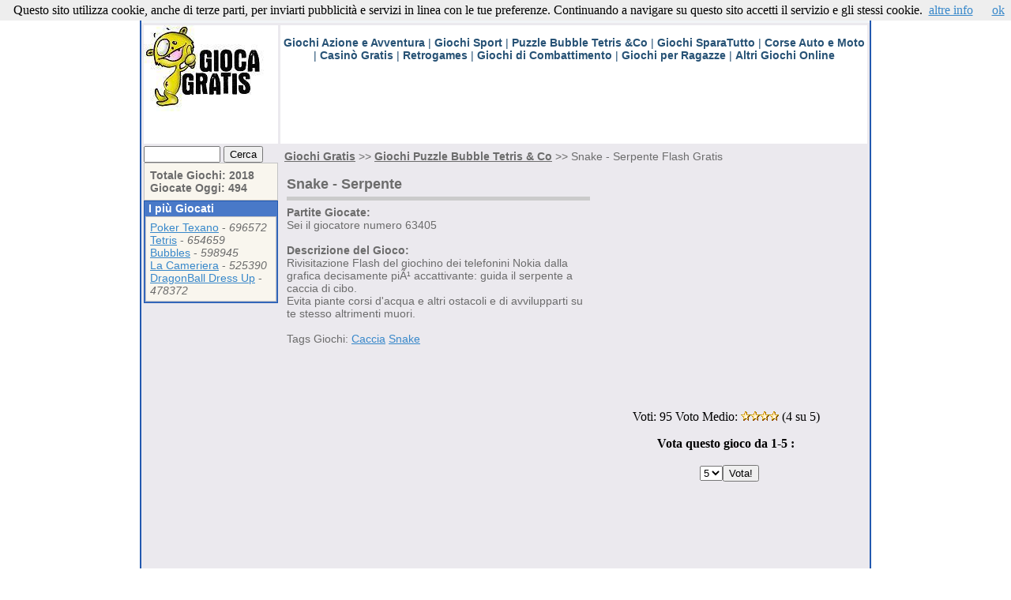

--- FILE ---
content_type: text/html
request_url: https://www.giocagratis.net/play-29.html
body_size: 4477
content:
<!DOCTYPE HTML PUBLIC "-//W3C//DTD HTML 4.01 Transitional//EN" "http://www.w3.org/TR/html4/loose.dtd">
<html>
<head>
<title>Gioca gratis a Snake - Serpente - Giochi Gratis Puzzle Bubble Tetris & Co </title>

<META name="description" content="Snake - Serpente  Puzzle Bubble Tetris & Co giochi flash online gratis su Giocagratis.net">


<link rel="canonical" href="https://www.giocagratis.net/play-29.html"/><meta http-equiv="Content-Type" content="text/html; charset=iso-8859-1">
<meta http-equiv="Content-Language" content="it">
<link href="https://www.giocagratis.net/giochi/style.css" rel="stylesheet" type="text/css">
<base href="https://www.giocagratis.net" />
<link rel="alternate" type="application/rss+xml" title="RSS" href="http://feeds.feedburner.com/giocagratisnet" />
<meta name="google-site-verification" content="MxENyyRi1mK1QKoFmUxWXWvosK43oCaPT6KdcevC_7I" />
<script async src="//pagead2.googlesyndication.com/pagead/js/adsbygoogle.js"></script>
<script>
     (adsbygoogle = window.adsbygoogle || []).push({
          google_ad_client: "ca-pub-4038586587159768",
          enable_page_level_ads: true
     });
</script>
</head>
<body>
<table width="900" border="0" align="center" cellpadding="2" cellspacing="0" bgcolor="#2359AF"> 
<tr><td>
<table width="100%"  border="0" cellpadding="0" cellspacing="0" background="./templates/default/images/nav-bg1.gif"><tr>   
<td width=50%>
<div class="nav" align="center"><a class="nav" href="https://www.giocagratis.net">Giochi Gratis</a>&nbsp;</div>
</td><td width=50%><div align="right" class="nav">
<a class="nav" href="/index.php?page=about_us">Contattaci</a></div></td> 
<td width="9"><img src="./templates/default/images/nav-right1.gif" width="9" height="19"></td> 
</tr></table>
<table width="900"  border="0" cellpadding="0" cellspacing="3" id="main"><tr>
<td colspan="1" valign="top" bgcolor="ffffff"><a href="https://www.giocagratis.net" title="Giochi Gratis online"><img src="./giochi/images/giocagratis.jpg" border="0" alt="Giochi Gratis"></a><br>


</td><td colspan="2" valign="top" bgcolor="ffffff">
<div align="center" class="nav"><p>
<a href="/cat-1-p0.html" class="nav">Giochi Azione e Avventura</a> | 
<a href="/cat-2-p0.html" class="nav">Giochi Sport</a> | 
<a href="/cat-3-p0.html" class="nav">Puzzle Bubble Tetris &Co</a> |
<a href="/cat-4-p0.html" class="nav">Giochi SparaTutto</a> | 
<a href="/cat-6-p0.html" class="nav">Corse Auto e Moto</a> |  
<a href="/cat-10-p0.html" class="nav"><b>Casinò Gratis</b></a> | 
<a href="/cat-7-p0.html" class="nav">Retrogames</a> | 
<a href="/cat-8-p0.html" class="nav">Giochi di Combattimento</a> |
<a href="/cat-9-p0.html" class="nav">Giochi per Ragazze</a> | 
<a href="/cat-5-p0.html" class="nav">Altri Giochi Online</a>
</p></div>
<script async src="//pagead2.googlesyndication.com/pagead/js/adsbygoogle.js"></script>
<!-- giocatop -->
<ins class="adsbygoogle"
     style="display:inline-block;width:728px;height:90px"
     data-ad-client="ca-pub-4038586587159768"
     data-ad-slot="9319670406"></ins>
<script>
(adsbygoogle = window.adsbygoogle || []).push({});
</script>


</td></tr>

<script>
function popUp(URL){
winpops=window.open<p>(URL,"","width=,height=,left=50,top=50,status=0,scrollbars=0,resizable=1,menubar=0,location=0,toolbar=0")
}</script>
<tr><td valign="top" class="SideBox">
<form action="http://www.giocagratis.net/ricerca.php" id="cse-search-box">
  <div>
    <input type="hidden" name="cx" value="partner-pub-4038586587159768:30fkp4-4m68" />
    <input type="hidden" name="cof" value="FORID:10" />
    <input type="hidden" name="ie" value="ISO-8859-1" />
    <input type="text" name="q" size="10" />
    <input type="submit" name="sa" value="Cerca" />
  </div>
</form>

<script type="text/javascript" src="http://www.google.com/coop/cse/brand?form=cse-search-box&amp;lang=it"></script>




<table cellpadding="1" cellspacing="1" class="sidebox-body" width=100%>

 <tr><td><strong>Totale Giochi: 2018<br>
Giocate Oggi: 494<br>
</strong></td></tr></table><table width="100%"  border="0" cellpadding="1" cellspacing="0" class="boxBorder"> 
<tr><td><span class=bianco2>&nbsp;I più Giocati</span></td></tr> 
<tr><td><table width="100%"  border="0" cellpadding="0" cellspacing="0" class="sidebox-body"> 
<tr><td><a href="./play-2034.html" class="gameLink"> Poker Texano</a> - <em> 696572</em><br /> 
 <a href="./play-77.html" class="gameLink"> Tetris</a> - <em> 654659</em><br /> 
 <a href="./play-918.html" class="gameLink"> Bubbles</a> - <em> 598945</em><br /> 
 <a href="./play-554.html" class="gameLink"> La Cameriera</a> - <em> 525390</em><br /> 
 <a href="./play-1618.html" class="gameLink"> DragonBall Dress Up</a> - <em> 478372</em><br /> 
 </td></tr></table></td></tr></table>
<center><script async src="//pagead2.googlesyndication.com/pagead/js/adsbygoogle.js"></script>
<!-- gioca160x600 -->
<ins class="adsbygoogle"
     style="display:inline-block;width:160px;height:600px"
     data-ad-client="ca-pub-4038586587159768"
     data-ad-slot="9764735917"></ins>
<script>
(adsbygoogle = window.adsbygoogle || []).push({});
</script></center>

<table width="100%"  border="0" cellpadding="1" cellspacing="0" class="boxBorder"><tr><td>
<span class=bianco2>&nbsp;Ultimi Giochi Online</span>
</td></tr><tr> 
<td><table width="100%"  border="0" cellpadding="0" cellspacing="0" class="sidebox-body"> 
<tr><td><a href="./play-2437.html" class="gameLink"> Around The World</a> - <em> 13561 </em> <br /> 
 <a href="./play-2436.html" class="gameLink"> Un momento di fortuna alla Roulette</a> - <em> 21635 </em> <br /> 
 <a href="./play-2435.html" class="gameLink"> Mondiali di Calcio Brasile 2014</a> - <em> 13091 </em> <br /> 
 <a href="./play-2434.html" class="gameLink"> Bad Eggs 2</a> - <em> 12914 </em> <br /> 
 <a href="./play-2433.html" class="gameLink"> Robo Manager</a> - <em> 11883 </em> <br /> 
 </td></tr></table></td></tr></table>
</td><td valign="top"><table width="100%"  border="0" cellspacing="5" cellpadding="0"><tr class='normalText'>
<td height="25" align="left" valign="top"><a href="./" class="blackLink"><b>Giochi Gratis</b></a> >> 
<a href="cat-3-p0.html" title="giochi flash Puzzle Bubble Tetris & Co gratis" class="blackLink"><b>Giochi Puzzle Bubble Tetris & Co</b></a> >> Snake - Serpente Flash Gratis</td>
</tr><tr><td align="center" valign="top">
<table><tr>

<td align="left" valign="top" class="normalText2">
<h1 itemprop="itemreviewed">Snake - Serpente</h1><br />
<strong>Partite Giocate:</strong><br />
Sei il giocatore numero 63405<br /><br />
<strong>Descrizione del Gioco:</strong><br />
Rivisitazione Flash del giochino dei telefonini Nokia dalla grafica decisamente piÃ¹ accattivante: guida il serpente a caccia di cibo.<br>Evita piante corsi d'acqua e altri ostacoli  e di avvilupparti su te stesso altrimenti muori.<br><br>
Tags Giochi: <a href="/lista-caccia">Caccia</a> 
<a href="/lista-snake">Snake</a> <br>

</td><td>
<script async src="//pagead2.googlesyndication.com/pagead/js/adsbygoogle.js"></script>
<!-- giocagrande -->
<ins class="adsbygoogle"
     style="display:inline-block;width:336px;height:280px"
     data-ad-client="ca-pub-4038586587159768"
     data-ad-slot="4085449067"></ins>
<script>
(adsbygoogle = window.adsbygoogle || []).push({});
</script>
<br>
 <center>
<p>
 Voti: <span itemprop="rating" itemscope itemtype="http://data-vocabulary.org/Rating"><span itemprop="votes">95</span> Voto Medio: <img src=http://www.giocagratis.net/giochi/images/star.gif><img src=http://www.giocagratis.net/giochi/images/star.gif><img src=http://www.giocagratis.net/giochi/images/star.gif><img src=http://www.giocagratis.net/giochi/images/star.gif> (<span itemprop="average">4</span> su 5)<meta itemprop="best" content="5"/>  
<meta itemprop="worst" content="1"/>
<link itemprop="softwareApplicationCategory" href="http://schema.org/GameApplication" />
<br />

<strong><form action="rating.php" method="post"> Vota questo gioco da 1-5 :<br /><br /> <input type=hidden name=gameid value=29></strong>&nbsp;
 <select name="score" id="score">
 <option value="1">1</option>
 <option value="2">2</option>
 <option value="3">3</option>
 <option value="4">4</option>
 <option value="5" selected>5</option>
 </select><input type="submit" name="submit" value="Vota!" /></form>
</p>
</center></td>



</tr></table>
<table align="right" width="730"><tr><td valign="top" align="center" width="150">





</td><td align="right" width="590">
<object classid="clsid:D27CDB6E-AE6D-11cf-96B8-444553540000"  codebase="http://download.macromedia.com/pub/shockwave/cabs/flash/swflash.cab#version=9,0,0,0" width="600" height="480">
<param name="movie" value="http://www.giocagratis.net/giochi/swf/snake.swf"><param name="quality" value="high">
<embed src="http://www.giocagratis.net/giochi/swf/snake.swf" width=600 height=480 align="center" quality="high" pluginspage="http://www.macromedia.com/go/getflashplayer" type="application/x-shockwave-flash"></embed>
</object><br>


</td></tr>

</table>


</td></tr><tr><td align="left" valign="top" class="normalText1">

<table width=100%><tr>

</tr></table><table>
<tr><td>
</td></tr></table>

<table><tr><td valign="top">

<table width="100%"  border="0" cellpadding="0" cellspacing="0" class="greyBox"><tr><td><table width="100%"  border="0" cellpadding="0" cellspacing="0" class="categHead"><tr><td><center>Altri Videogiochi Flash Gratis</center></td> </tr></table></td></tr><tr><td>
<table><tr><td>
<hr><a href=/lista-mario>Super Mario</a>, 
<a href=/lista-tetris>Tetris</a>, 
<a href=/lista-pacman>Pacman</a>, 
<a href=/lista-mahjong>Mahjong</a>, 
<a href=/lista-dress+up>Dress up</a>, 
<a href=/lista-vestiti>Vestiti</a>, 
<a href=/lista-moda>Moda</a>, 
<a href=/lista-auto>Auto</a>, 
<a href=/lista-moto>Moto</a>, 
<a href=/lista-rally>Rally</a>, 
<a href=/lista-drag+racer>Drag Racer</a>, 
<a href=/lista-tennis>Tennis</a>, 
<a href=/lista-calcio>Calcio</a>, 
<a href=/lista-biliardo>Biliardo</a>, 
<a href=/lista-pesca>Pesca</a>, 
<a href=/lista-vela>Vela</a>, 
<a href=/lista-guerra>Guerra</a>, 
<a href=/lista-caccia>Caccia</a>, 
<a href=/lista-poker>Poker</a>, 
<a href=/lista-blackjack>BlackJack</a>, 
<a href=/lista-roulette>Roulette</a>, 
<a href=/lista-flipper>Flipper</a>, 
<a href=/lista-freccette>Freccette</a>, 
<a href=/lista-ninja>Ninja</a>, 
<a href=/lista-hockey>Hockey</a>, 
<a href=/lista-dama>Dama</a>, 
<a href=/lista-dama+cinese>Dama Cinese</a>, 
<a href=/lista-golf>Golf</a>, 
<a href=/lista-mini+golf>Mini-Golf</a>, 
<a href=/lista-spazio>Spazio</a>, 
<a href=/lista-alieni>Alieni</a>, 
<a href=/lista-bubble>Bubble</a>, 
<a href=/lista-tiro+al+bersaglio>Tiro al Bersaglio</a>, 
<a href=/lista-ping+pong>Ping Pong</a>, 
<a href=/lista-baseball>Baseball</a>, 
<a href=/lista-zombie>Zombie</a>, 
<a href=/lista-battaglia+navale>Battaglia Navale</a>, 
<a href=/lista-quiz>Quiz</a></p><hr></td><td>

</td></tr></table>


<table width="100%">

<tr valign="top"><td>
<a href="./play-319.html"> 
 <img src="./giochi/images/img_f3536e6701f835109b7ca4d2640ff95e.jpg" alt=" gioco flash Air Ball gratis" border="0" height="60" width="60"></a></td><td><b>
<a title="Gioca Gratis a Snake - Serpente" href="./play-319.html"> 
 Air Ball Gratis</a></b><p valign=top>Tieni in aria tutte le palle...</p></td></tr>
<tr valign="top"><td>
<a href="./play-773.html"> 
 <img src="./giochi/images/f-572.gif" alt=" gioco flash Scegli i Vestiti 2.0 gratis" border="0" height="60" width="60"></a></td><td><b>
<a title="Gioca Gratis a Snake - Serpente" href="./play-773.html"> 
 Scegli i Vestiti 2.0 Gratis</a></b><p valign=top>Vesti Victoria, Natasha e Haruko con i vestiti che ti piacciono di piÃ¹</p></td></tr>
<tr valign="top"><td>
<a href="./play-662.html"> 
 <img src="./giochi/images/f-361.gif" alt=" gioco flash Brighton Bounty Hunter gratis" border="0" height="60" width="60"></a></td><td><b>
<a title="Gioca Gratis a Snake - Serpente" href="./play-662.html"> 
 Brighton Bounty Hunter Gratis</a></b><p valign=top>Spara algi UFO e salva le persone dagli alieni.</p></td></tr>
<tr valign="top"><td>
<a href="./play-1856.html"> 
 <img src="./giochi/images/dirtbike2.gif" alt=" gioco flash Dirt Bike 2 gratis" border="0" height="60" width="60"></a></td><td><b>
<a title="Gioca Gratis a Snake - Serpente" href="./play-1856.html"> 
 Dirt Bike 2 Gratis</a></b><p valign=top>Un gioco che non ammette errori: completa il percorso a ostacoli senza cadere dalla moto, altrimenti devi iniziare da capo</p></td></tr>
<tr valign="top"><td>
<a href="./play-627.html"> 
 <img src="./giochi/images/icon_112.gif" alt=" gioco flash Bush Vs Kerry gratis" border="0" height="60" width="60"></a></td><td><b>
<a title="Gioca Gratis a Snake - Serpente" href="./play-627.html"> 
 Bush Vs Kerry Gratis</a></b><p valign=top>Bush e Kerry che si prendono a pugni...</p></td></tr>
<tr valign="top"><td>
<a href="./play-1298.html"> 
 <img src="./giochi/images/zombiehorde2.gif" alt=" gioco flash Zombie Horde 2 gratis" border="0" height="60" width="60"></a></td><td><b>
<a title="Gioca Gratis a Snake - Serpente" href="./play-1298.html"> 
 Zombie Horde 2 Gratis</a></b><p valign=top>Difenditi dall'assalto degli zombies</p></td></tr>
<tr valign="top"><td>
<a href="./play-425.html"> 
 <img src="./giochi/images/icon_526.gif" alt=" gioco flash Slacker Adventure gratis" border="0" height="60" width="60"></a></td><td><b>
<a title="Gioca Gratis a Snake - Serpente" href="./play-425.html"> 
 Slacker Adventure Gratis</a></b><p valign=top>Simpatico Gioco di Ruolo</p></td></tr>
<tr valign="top"><td>
<a href="./play-747.html"> 
 <img src="./giochi/images/f-417.gif" alt=" gioco flash Spug Shock gratis" border="0" height="60" width="60"></a></td><td><b>
<a title="Gioca Gratis a Snake - Serpente" href="./play-747.html"> 
 Spug Shock Gratis</a></b><p valign=top>Usa la Magia per distruggere i pacchi che ti vengono tirati contro</p></td></tr>
</table>
</td></tr></table>

</td></tr></table></td></tr></table></td></tr></table></td></tr>  
</table>
<center>

© 2006-2020 GiocaGratis.net - <a target="_blank" href="./giochi-online/privacy.php">Privacy</a><br>
<!-- Global site tag (gtag.js) - Google Analytics -->
<script async src="https://www.googletagmanager.com/gtag/js?id=UA-2128139-5"></script>
<script>
  window.dataLayer = window.dataLayer || [];
  function gtag(){dataLayer.push(arguments);}
  gtag('js', new Date());

  gtag('config', 'UA-2128139-5');
</script>


</center>
<script src="https://www.giocagratis.net/cookiechoices.js"></script>
<script>
  document.addEventListener('DOMContentLoaded', function(event) {
    cookieChoices.showCookieConsentBar('Questo sito utilizza cookie, anche di terze parti, per inviarti pubblicità e servizi in linea con le tue preferenze. Continuando a navigare su questo sito accetti il servizio e gli stessi cookie.',
      'ok', 'altre info', 'https://www.giocagratis.net/giochi-online/privacy.php');
  });
</script>

</body>

</html>

--- FILE ---
content_type: text/html; charset=utf-8
request_url: https://www.google.com/recaptcha/api2/aframe
body_size: 267
content:
<!DOCTYPE HTML><html><head><meta http-equiv="content-type" content="text/html; charset=UTF-8"></head><body><script nonce="SoiTsvW9WaOU-njjUPQupA">/** Anti-fraud and anti-abuse applications only. See google.com/recaptcha */ try{var clients={'sodar':'https://pagead2.googlesyndication.com/pagead/sodar?'};window.addEventListener("message",function(a){try{if(a.source===window.parent){var b=JSON.parse(a.data);var c=clients[b['id']];if(c){var d=document.createElement('img');d.src=c+b['params']+'&rc='+(localStorage.getItem("rc::a")?sessionStorage.getItem("rc::b"):"");window.document.body.appendChild(d);sessionStorage.setItem("rc::e",parseInt(sessionStorage.getItem("rc::e")||0)+1);localStorage.setItem("rc::h",'1769516601406');}}}catch(b){}});window.parent.postMessage("_grecaptcha_ready", "*");}catch(b){}</script></body></html>

--- FILE ---
content_type: text/css
request_url: https://www.giocagratis.net/giochi/style.css
body_size: 3723
content:
body {

}

#footer {
	height: 25px;
	font-family: Verdana, Arial, Helvetica, sans-serif;
	font-size: 10px;
	color: #000040;
	font-weight: bold;
}
#header1 {
	background-image: url(images/header-bg2.gif);
}
#header2 {
	background-image: url(images/header-bg.gif);
}
td.SideBox {
	width: 169px;
}
.boxBorder {
	border: 1px solid #2359AF;
	background-color: #4979C8;
	margin-bottom: 3px;
}
.textHeader-white {
	font-family: Verdana, Arial, Helvetica, sans-serif;
	font-size: 14px;
	font-weight: bold;
	color: #FFFFFF;
}
.normalText {
	font-family: Verdana, Arial, Helvetica, sans-serif;
	font-size: 14px;
	color: #6c6c6c;
}
.normalText1 {
	font-family: Verdana, Arial, Helvetica, sans-serif;
	font-size: 14px;
	color: #6c6c6c;
}

.normalText2 {
	font-family: Verdana, Arial, Helvetica, sans-serif;
	font-size: 14px;
	color: #6c6c6c;
}

div.nav {
	font-family: Arial, Helvetica, sans-serif;
	font-size: 14px;
	color: #275275;
}
a.nav:link, a.nav:active, a.nav:visited {
	color: #275275;
	text-decoration: none;
	font-weight: bold;
}
a.nav:hover {
	color: #2E8400;
	text-decoration: none;
	font-weight: bold;
}
.sidebox-sub {
	background-color: #EBE9EE;
	padding: 3px;
}
.sidebox-body {
	background-color: #F9F6EE;
	padding: 5px;
	border: 1px solid #C3C3C4;
	font-family: Verdana, Arial, Helvetica, sans-serif;
	font-size: 14px;
	color: #6c6c6c;
}
a {
	color: #3888CA;
}
ol {
	margin-left: 3em;
	padding: 0px;
	margin-top: 0px;
	margin-right: 0px;
	margin-bottom: 0px;
}
form {
	margin: 0px;
}
.boxBorder2 {
	border: 1px solid #2359AF;
	background-color: #FF6300;
	margin-bottom: 3px;
}
a.blackLink {
	font-weight: bold;
	color: #6c6c6c;
}

a.title {
	font-family: tahoma, verdana, geneva, lucida, 'lucida grande', arial, helvetica, sans-serif;
	font-weight: bold;
	color: #ffffff;
        font-size: 30px;
}

a.bianco {
	font-family: Verdana, Arial, Helvetica, sans-serif;
	font-weight: bold;
	color: #ffffff;
        font-size: 14px;
	text-decoration: none
}

.bianco2 {
	font-family: Verdana, Arial, Helvetica, sans-serif;
	font-weight: bold;
	color: #ffffff;
        font-size: 14px;
}

.greyBox {
	padding: 1px;
	border: 1px solid #cbcbcb;
	background-color: #FFFFFF;
	margin-bottom: 1px;
}
#main {
	background-color: #ebe9ee;
}
h1 {
	font-family: Verdana, Arial, Helvetica, sans-serif;
	font-size: 18px;
	font-weight: bold;
	border-bottom-width: 5px;
	border-bottom-style: solid;
	border-bottom-color: #cbcbcb;
	margin: 0px 0px -0.5em;
	padding: 0em 0em 0.25em;
}
div.intro {
	padding: 1px 6px;
}
.categFoot {
	background-image: url(images/foot-gameCategory.gif);
	height: 22px;
	font-family: Verdana, Arial, Helvetica, sans-serif;
	font-size: 14px;
	padding-right: 5px;
	padding-left: 5px;
}
.categHead {
	font-family: Verdana, Arial, Helvetica, sans-serif;
	font-size: 18px;
	font-weight: bold;
	color: #fffccb;
	background-image: url(images/head-gameName.gif);
	height: 23px;
	border-bottom-width: 5px;
	border-bottom-style: solid;
	border-bottom-color: #D1D1DA;
}
table.game {
	background-color: #F7F8FD;
}
.categHead2 {

	font-family: Verdana, Arial, Helvetica, sans-serif;
	font-size: 18px;
	font-weight: bold;
	color: #fffccb;
	background-image: url(images/head-gameCategBig.gif);
	height: 34px;
	border-bottom-width: 5px;
	border-bottom-style: solid;
	border-bottom-color: #D1D1DA;
}
.thead
{
	color: #000000;
	font: bold 14px tahoma, verdana, geneva, lucida, 'lucida grande', arial, helvetica, sans-serif;
	text-decoration: none
}
.thead a:link
{
	color: #000000;
	text-decoration: none
}
.thead a:visited
{
	color: #000000;
	text-decoration: none
}
.thead a:hover, .thead a:active
{
	color: #AB2020;
}
